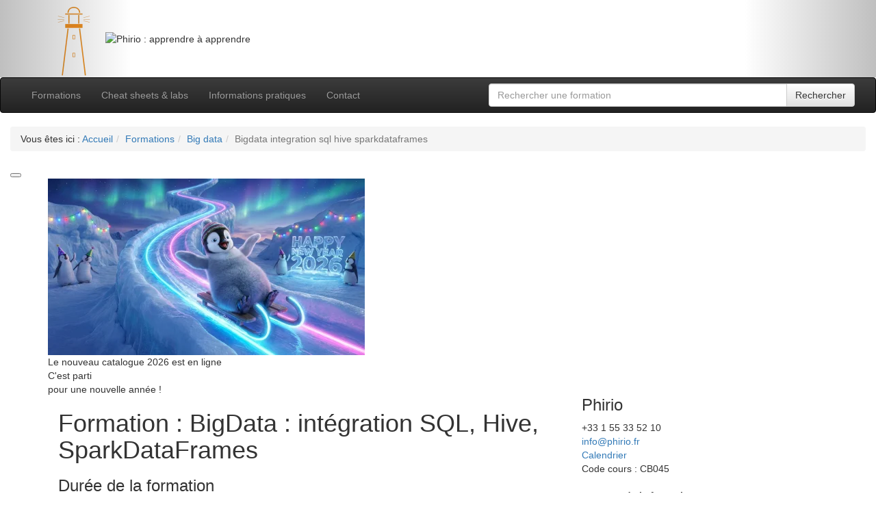

--- FILE ---
content_type: text/html;charset=UTF-8
request_url: https://phirio.fr/formations/big-data/bigdata-integration-sql-hive-sparkdataframes.jsp
body_size: 7177
content:
<!DOCTYPE html><html lang="fr" data-theme="light"><head><meta charset="UTF-8"><meta name="viewport" content="width=device-width, initial-scale=1.0"><meta name="description" content="formation en informatique"><meta name="keywords" content="Formation et accompagnement pour les professionnels : Cloud Computing, Big Data, Ordinateurs quantiques, Quantum computing, Machine Learning, Openstack, Amazon aws, Hadoop,, mongoDB, cassandra, Virtualisation, containers, lxc, docker, IPv6, tensorflow, intelligence artificielle, nlp, keras, qiskit"><meta name="robots" content="index,follow"><meta name="google-site-verification" content="DnlDf2vznTT-cnQCfI-ktabuasmWw-xpb-QFc57JBKg"><meta name="msvalidate.01" content="4313381F2AC7A70ED4CDA83BD4E9CF2C"><link rel="icon" type="image/x-icon" href="/img/logo-ph.ico"><link rel="icon" type="image/x-icon" href="/favicon.ico"><link rel="apple-touch-icon" sizes="180x180" href="/img/apple-touch-icon.png"><link rel="icon" type="image/png" sizes="192x192" href="/img/android-chrome-192x192.png"><link rel="icon" type="image/png" sizes="512x512" href="/img/android-chrome-512x512.png"><link rel="stylesheet" href="/css/polices.css"><link rel="stylesheet" href="/css/base.jsp"><link rel="stylesheet" href="/bootstrap/css/bootstrap.min.css"><link rel="stylesheet" href="/bootstrap/css/bootstrap-theme.min.css"><link href="/css/phirio-icones.min.css" rel="stylesheet"><link rel="stylesheet" href="/css/sup.jsp"><link rel="stylesheet" href="/css/fil-d-ariane.jsp"><link rel="canonical" href="https://phirio.fr/formations/big-data/bigdata-integration-sql-hive-sparkdataframes.jsp"><link href="https://fonts.googleapis.com/css2?family=Fredoka:wght@600&family=Righteous&display=swap" rel="stylesheet"><script src="/js/jquery.min.js"></script><script src="/bootstrap/js/bootstrap.min.js"></script><script src="/js/suivi.js"></script><script src="/js/base.js"></script><script src="/js/auto.jsp"></script><title>Formation BigData : intégration SQL, Hive, SparkDataFrames - 2 jours - Phirio Paris</title></head><body><div class="carousel-container"><div id="myCarousel" class="carousel slide" data-ride="carousel" role="region" aria-label="Carrousel des pr&eacute;sentations Phirio" aria-roledescription="carrousel"><ol class="carousel-indicators" role="tablist"><li data-target="#myCarousel" data-slide-to="0" role="tab" aria-label="Diapositive 1 sur 5" class="active" aria-selected="true"></li><li data-target="#myCarousel" data-slide-to="1" role="tab" aria-label="Diapositive 2 sur 5" aria-selected="false"></li><li data-target="#myCarousel" data-slide-to="2" role="tab" aria-label="Diapositive 3 sur 5" aria-selected="false"></li><li data-target="#myCarousel" data-slide-to="3" role="tab" aria-label="Diapositive 4 sur 5" aria-selected="false"></li><li data-target="#myCarousel" data-slide-to="4" role="tab" aria-label="Diapositive 5 sur 5" aria-selected="false"></li></ol><div class="carousel-inner" role="tabpanel"><div class="item active" role="tabpanel" aria-label="Banni&egrave;re Phirio"><div class="container"><img src="/img/phare-80x113f.webp" alt="Phare : logo phirio"  role="img">&nbsp;<img src="/css/img/banniere_transp-527x170f.webp" alt="Phirio  : apprendre &agrave; apprendre" role="img"></div></div><div class="item" role="tabpanel" aria-label="@@@"><div class="container"><img src="/img/phare.webp" height="113" alt="Phare : logo phirio" role="img" >&nbsp;<img src="/img/Voeux/BonneAnnee2026-320w.webp" alt="Bonne ann&eacute;e 2026" height="113"  role="img"></div></div><div class="item" role="tabpanel" aria-label="Puzzle pour Serious games"><div class="container"><h1><img src="/img/phare-80x113f.webp" height="113" alt="Phare : logo phirio" role="img"><img src="/img/carrousel/puzzle.webp" height="113" alt="puzzle pour les serious games Phirio" role="img"></h1></div></div><div class="item" role="tabpanel" aria-label="Datacenter de Phirio"><div class="container"><h1><img src="/img/phare-80x113f.webp" height="113" alt="Phare : logo phirio" role="img"><img src="/img/datacenter-720x113f.webp" height="113" width="400" alt="DataCenter de Phirio" role="img"></h1></div></div><div class="item" role="tabpanel" aria-label="Serious Games"><div class="container"><h1><img src="/img/phare-80x113f.webp" height="113" alt="Phare : logo phirio" role="img"><img src="/img/serious-games-towers-500x113f.webp" height="113" width="300" alt="Illustration des Serious Games Phirio" role="img"></h1></div></div></div><a class="left carousel-control" href="#myCarousel" data-slide="prev" role="button" aria-label="Aller &agrave; la diapositive pr&eacute;c&eacute;dente"><span class="fas fa-chevron-left" aria-hidden="true"></span><span class="sr-only">Precedent</span></a><a class="right carousel-control" href="#myCarousel" data-slide="next" role="button" aria-label="Aller &agrave; la diapositive suivante"><span class="fas fa-chevron-right" aria-hidden="true"></span><span class="sr-only">Suivant</span></a></div></div><nav class="navbar navbar-inverse"><div class="container-fluid"><div class="navbar-header"><button type="button" class="navbar-toggle" data-toggle="collapse" data-target="#myNavbar" aria-label="Menu de navigation" aria-expanded="false" aria-controls="myNavbar"><span class="icon-bar"></span><span class="icon-bar"></span><span class="icon-bar"></span></button><a class="navbar-brand" href="/"><i class="fas fa-home"></i></a></div><div class="collapse navbar-collapse" id="myNavbar"><ul id="menu" role="menubar" class="nav navbar-nav" aria-label="Menu principal"><li class="dropdown"  role="none"><a href="#" data-toggle="dropdown" role="menuitem" aria-haspopup="true" aria-expanded="false" id="formations-menu" aria-controls="formations-submenu">Formations</a><ul class="dropdown-menu" role="menu" id="formations-submenu" aria-labelledby="formations-menu"><li role="none"><a href="/formations/calendrier.jsp" role="menuitem">Catalogue</a></li><li class="sub" role="none"><a href="/formations-cloud.jsp" role="menuitem"><i class="fas fa-cloud" aria-hidden="true"></i> Cloud</a></li><li class="sub" role="none"><a href="/formations-bigdata.jsp" role="menuitem"><i class="fas fa-database" aria-hidden="true"></i> Big Data</a></li><li class="sub" role="none"><a href="/formations-applicatif.jsp" role="menuitem"><i class="fas fa-rocket" aria-hidden="true"></i> Applicatif</a></li><li class="sub" role="none"><a href="/formations-datascience.jsp" role="menuitem"><i class="fas fa-chart-line" aria-hidden="true"></i> DataScience</a></li><li class="sub" role="none"><a href="/formations-infrastructures.jsp" role="menuitem"><i class="fas fa-sitemap" aria-hidden="true"></i> Infrastructures</a></li><li role="none"><a href="/informations/accompagnement.jsp" role="menuitem">Accompagnement</a></li><li role="none"><a href="/formations/a_la_carte.jsp" role="menuitem">Sur mesure</a></li></ul></li><li class="dropdown" role="none"><a href="#" data-toggle="dropdown" role="menuitem" aria-haspopup="true" aria-expanded="false" id="cheatsheets-menu" aria-controls="cheatsheets-submenu">Cheat sheets & labs</a><ul class="dropdown-menu" role="menu" id="cheatsheets-submenu" aria-labelledby="cheatsheets-menu"><li role="none"><a href="/presentations-produits/" role="menuitem">Pr&eacute;sentation des technologies</a></li><li role="none"><a href="/informations/labo-index.jsp" role="menuitem">Le Laboratoire</a></li><li role="none" class="sub"><a href="/informations/labo-blockchain.jsp" role="menuitem"><i class="fab fa-bitcoin" aria-hidden="true"></i> Blockchain</a></li><li role="none" class="sub"><a href="/informations/labo-data.jsp" role="menuitem"><i class="fas fa-database" aria-hidden="true"></i> Big Data</a></li><li role="none"><a href="/informations/liens.jsp" role="menuitem">Liens utiles</a></li></ul></li><li class="dropdown" role="none"> <a href="#" data-toggle="dropdown" role="menuitem" aria-haspopup="true" aria-expanded="false" id="infospratiques-menu" aria-controls="infospratiques-submenu">Informations pratiques</a><ul class="dropdown-menu" role="menu" id="infospratiques-submenu" aria-labelledby="infospratiques-menu"><li role="none"><a href="/informations/phirio-team.jsp" role="menuitem">Phirio Team</a></li><li role="none"><a href="/informations/prestations.jsp" role="menuitem">Prestations</a></li><li role="none"><a href="/informations/qualite.jsp" role="menuitem">Qualit&eacute;</a></li><li role="none"><a href="/informations/locaux.jsp" role="menuitem">Centre de formation</a></li><li role="none"><a href="/informations/references.jsp" role="menuitem">Nos r&eacute;f&eacute;rences</a></li></ul></li><li class="dropdown" role="none"><a href="#" data-toggle="dropdown" role="menuitem" aria-haspopup="true" aria-expanded="false" id="contact-menu" aria-controls="contact-submenu">Contact</a><ul class="dropdown-menu" role="menu" id="contact-submenu" aria-labelledby="contact-menu"><li role="none"><a href="/informations/acces.jsp" role="menuitem">Plan d'acc&egrave;s</a></li><li role="none"><a href="/informations/sav.jsp" role="menuitem">Contact post-formation</a></li><li role="none"><a href="/informations/recrutement.jsp" role="menuitem">Recrutement</a></li><li role="none"><a href="/informations/demande-informations.jsp" role="menuitem">Demande d'informations</a></li></ul></li></ul><form class="navbar-form navbar-right" method="POST" autocomplete="off" action="/jsp/recherche-traite.jsp"><div class="form-group"><div class="input-group"><input list="cc4" id="saisie" autocomplete="off" size="50" maxlength="100" oninput="trouveDansDL()" type="text" name="r" placeholder="Rechercher une formation" class="form-control"><div class="input-group-btn"><button type="submit" class="btn btn-default"><span class="fas fa-search"></span> Rechercher</button></div></div></div></form><datalist id="cc4"></datalist></div></div></nav><script>recherche(document.getElementById("saisie"));</script>
<div class="navigation-utilities"><div class="container-fluid"><div class="utilities-wrapper"><div class="breadcrumb-wrapper"><nav aria-label="breadcrumb"><ol class="breadcrumb"><li class="breadcrumb-item">Vous &ecirc;tes ici : <a href="/">Accueil</a></li><li class="breadcrumb-item"><a href="/formations/index.jsp">Formations</a></li><li class="breadcrumb-item"><a href="/formations/big-data/index.jsp">Big data</a></li><li class="breadcrumb-item active" aria-current="page">Bigdata integration sql hive sparkdataframes</li></ol></nav></div><div class="theme-switch-container"><button id="themeToggle" class="theme-button" aria-label="Changer le th&egrave;me" type="button"><i class="fas fa-moon"></i></button></div><script>document.getElementById('themeToggle').addEventListener('click', function() {const html = document.documentElement;const currentTheme = html.getAttribute('data-theme');const newTheme = currentTheme == 'dark' ? 'light' : 'dark';html.classList.add('theme-transition');html.setAttribute('data-theme', newTheme);document.cookie = 'theme=' + newTheme + ';path=/;max-age=31536000';this.innerHTML = '<i class="fas fa-' + (newTheme == 'dark' ? 'sun' : 'moon') + '"></i>';setTimeout(() => {html.classList.remove('theme-transition');}, 300);});</script></div></div></div><div class="container" role="contentinfo"><div  class="boite bleup" ><div class="voeux"><img src="/img/Voeux/BonneAnnee2026-original.webp" alt="Bonne ann&eacute;e 2026"  role="img" alt="Pingouin sur luge" ><div class="text m1">Le nouveau catalogue 2026 est en ligne</div><div class="text m3">C'est parti<br/>pour une nouvelle ann&eacute;e !</div></div></div><div class="row"><div class="col-sm-8"><script type="application/ld+json">{"@context": "https://schema.org", "@id": "http://phirio.fr/formations/big-data/bigdata-integration-sql-hive-sparkdataframes.jsp", "@type": "Course","name": "BigData&nbsp;: intégration SQL, Hive, SparkDataFrames","description": "Formation Comprendre les connexions existantes entre les mondes relationnels et NoSQL en environnement Big Data. Savoir mettre en oeuvre Hive, Impala, Phoenix, les Spark Dataframes.","provider": {"@type": "Organization","name": "Phirio","url": "https://phirio.fr","sameAs": ["https://www.linkedin.com/company/phirio","https://phirio.fr"]},"offers": {"@type": "Offer","validFrom": "2025-01-01","availability": "http://schema.org/InStock","price": "1610","priceCurrency": "EUR","category": "Data-engineering","description": "Comprendre les connexions existantes entre les mondes relationnels et NoSQL en environnement Big Data. Savoir mettre en oeuvre Hive, Impala, Phoenix, les Spark Dataframes."},"hasCourseInstance": [{"@type": "CourseInstance","courseMode": "BLENDED","name": "BigData&nbsp;: intégration SQL, Hive, SparkDataFrames","location": {  "@type": "Place", "address": {  "@type": "PostalAddress", "addressLocality": "Paris", "postalCode": "", "streetAddress": ""}}, "aggregateRating": {  "@type": "AggregateRating", "ratingValue": "4.2", "reviewCount": "3", "bestRating": "5"},"courseSchedule": { "@type": "Schedule","repeatFrequency": "Weekly","repeatCount": 1,"startDate": "2026-02-12T09:00:00Z","endDate": "2026-02-13T17:00:00Z","duration": "P2D"}},{"@type": "CourseInstance","courseMode": "BLENDED","name": "BigData&nbsp;: intégration SQL, Hive, SparkDataFrames","location": {  "@type": "Place", "address": {  "@type": "PostalAddress", "addressLocality": "Paris", "postalCode": "", "streetAddress": ""}}, "aggregateRating": {  "@type": "AggregateRating", "ratingValue": "4.2", "reviewCount": "3", "bestRating": "5"},"courseSchedule": { "@type": "Schedule","repeatFrequency": "Weekly","repeatCount": 1,"startDate": "2026-05-11T09:00:00Z","endDate": "2026-05-12T17:00:00Z","duration": "P2D"}},{"@type": "CourseInstance","courseMode": "BLENDED","name": "BigData&nbsp;: intégration SQL, Hive, SparkDataFrames","location": {  "@type": "Place", "address": {  "@type": "PostalAddress", "addressLocality": "Paris", "postalCode": "", "streetAddress": ""}}, "aggregateRating": {  "@type": "AggregateRating", "ratingValue": "4.2", "reviewCount": "3", "bestRating": "5"},"courseSchedule": { "@type": "Schedule","repeatFrequency": "Weekly","repeatCount": 1,"startDate": "2026-09-01T09:00:00Z","endDate": "2026-09-02T17:00:00Z","duration": "P2D"}},{"@type": "CourseInstance","courseMode": "BLENDED","name": "BigData&nbsp;: intégration SQL, Hive, SparkDataFrames","location": {  "@type": "Place", "address": {  "@type": "PostalAddress", "addressLocality": "Paris", "postalCode": "", "streetAddress": ""}}, "aggregateRating": {  "@type": "AggregateRating", "ratingValue": "4.2", "reviewCount": "3", "bestRating": "5"},"courseSchedule": { "@type": "Schedule","repeatFrequency": "Weekly","repeatCount": 1,"startDate": "2026-11-12T09:00:00Z","endDate": "2026-11-13T17:00:00Z","duration": "P2D"}}]}</script><div class="container"><div class="row"><div class="col-sm-8 descriptif"><section class="formation-details"><h1>Formation : BigData&nbsp;: intégration SQL, Hive, SparkDataFrames</h1><div class="card-grid entetes"><div class="card"><h3 class="card-header"><span class="texte-souligne">Dur&eacute;e de la formation</span></h3><div class="card-content" >2 jours</div></div><div class="card"><h3 class="card-header"><span class="texte-souligne">Code cours</span></h3><div class="card-content" >CB045</div></div><div class="card" ><h3 class="card-header"><span class="texte-souligne">Prix de la formation</span></h3><div class="card-content"><span>1 610 &euro; HT</span></div></div><div class="card"><h3 class="card-header"><span class="texte-souligne">Sessions programm&eacute;es</span></h3><div class="list-group list-group-flush"><a href="/formations/inscriptions/bulletin_inscription_fixe.jsp?cc=CB045&sel=0" class="list-group-item list-group-item-action card-link" aria-label="Bulletin d'inscription pour le 12 au 13 février">12 au 13 février</a><a href="/formations/inscriptions/bulletin_inscription_fixe.jsp?cc=CB045&sel=1" class="list-group-item list-group-item-action card-link" aria-label="Bulletin d'inscription pour le 11 au 12 mai">11 au 12 mai</a><a href="/formations/inscriptions/bulletin_inscription_fixe.jsp?cc=CB045&sel=2" class="list-group-item list-group-item-action card-link" aria-label="Bulletin d'inscription pour le 1er au 2 septembre">1er au 2 septembre</a><a href="/formations/inscriptions/bulletin_inscription_fixe.jsp?cc=CB045&sel=3" class="list-group-item list-group-item-action card-link" aria-label="Bulletin d'inscription pour le 12 au 13 novembre">12 au 13 novembre</a></div></div></div><div id="programme"><h2>Public :</h2><p>Experts en bases de données, chefs de projet et toute personne souhaitant comprendre le fonctionnement et les apports des bases NoSQL.</p><h2>Objectifs :</h2><p>Comprendre les connexions existantes entre les mondes relationnels et NoSQL en environnement Big Data. Savoir mettre en oeuvre Hive, Impala, Phoenix, les Spark Dataframes.<br></p><h2>Pr&eacute;requis :</h2><p>Connaissance générale des systèmes d'informations et des bases de données.</p><ul><li>Pour tester vos connaissances actuelles sur le sujet : <a href="https://www.caliamis.net/stages/prerequis?cc=CB045&mode=pr" aria-label="validation des pre-requis">Validation des pr&eacute;-requis</a><br><li>Pour nous pr&eacute;ciser vos attentes : <a href="https://www.caliamis.net/stages/attentes?cc=CB045&mode=at" aria-label="validation des attentes">Validation des attentes</a></ul><h2>Programme d&eacute;taill&eacute; de la formation</h2><div class="programme-detaille" ><div class="programme-section"><h3 id="P0"><span class="text-bold pointeur" >Présentation</span></h3><div class="text-justify">Besoin. Adéquation entre les objectifs et les outils.<br>Faciliter la manipulation de gros volumes de données en conservant une approche utilisateurs.<br>Rappels sur le stockage&nbsp;:&nbsp;HDFS, Cassandra, HBase<br>et les formats de données&nbsp;:&nbsp;parquet, orc, raw, clés/valeurs<br>Les outils&nbsp;:&nbsp;Hive, Impala, Tez, Presto, Drill, Phoenix, Spark-sql, Spark Dataframe<br></div></div><div class="programme-section"><h3 id="P1"><span class="text-bold pointeur" >Hive</span></h3><div class="text-justify">Présentation Hive. Mode de fonctionnement. Rappel sur map/reduce.<br>Hive&nbsp;:&nbsp;le langage HiveQL. La surcouche Tez.<div class="atelier">Atelier&nbsp;:&nbsp;création de tables, requêtage, connexion avec Hbase.</div><br><br></div></div><div class="programme-section"><h3 id="P2"><span class="text-bold pointeur" >Impala et Phoenix</span></h3><div class="text-justify">Présentation Impala. Cadre d'utilisation. Contraintes. Liaison avec le métastore Hive.<div class="atelier">Atelier&nbsp;:&nbsp;mise en évidence des performances.</div><br><br>Présentation Phoenix. Cadre d'utilisation. Contraintes.<div class="atelier">Atelier&nbsp;:&nbsp;connexion et requêtage sur une table Hbase.</div><br><br></div></div><div class="programme-section"><h3 id="P3"><span class="text-bold pointeur" >Presto</span></h3><div class="text-justify">Cadre d'utilisation. Sources de données utilisables.<div class="atelier">Atelier&nbsp;:&nbsp;mise en oeuvre d'une requête s'appuyant sur Cassandra et PostgreSQL.</div><br><br></div></div><div class="programme-section"><h3 id="P4"><span class="text-bold pointeur" >Spark-sql et Spark DataFrame</span></h3><div class="text-justify">Les différentes approches. Syntaxe Spark-sql, Spark/scala, pyspark. APIs QL.<br>Utilisation du métastore Hive.<div class="atelier">Atelier&nbsp;:&nbsp;mise en oeuvre d'une requête s'appusant sur une table HBase et sur HDFS. Requêtage en spark-sql sur un fichier csv.</div><br><br></div></div><div class="programme-section"><h3 id="P5"><span class="text-bold pointeur" >Drill</span></h3><div class="text-justify">Utilisation d'APIs JDBC, ODBC. Indépendance Hadoop. Contraintes d'utilisation. Performances.<div class="atelier">Atelier&nbsp;:&nbsp;lecture de fichiers Parquets dans du HDFS, jointures, connexion et requêtage sur une table Hbase.</div><br><br></div></div><div class="programme-section"><h3 id="P6"><span class="text-bold pointeur" >Comparatifs</span></h3><div class="text-justify">Compatibilité ANSI/SQL. Approches des différents produits.<br>Critères de choix.<br></div></div></div><section class="liens-complementaires"><h2 class="h3 border-bottom pb-2 mb-3">Liens compl&eacute;mentaires</h2><div class="list-group"><a href="/deroules-pedagogiques/big-data/bigdata-integration-sql-hive-sparkdataframes.jsp" title="formation BigData : intégration SQL, Hive, SparkDataFrames,formation SQL, formation SGBD, formation HBase, formation cassandra, formation big data, formation bigdata, formation hadoop, formation presto, formation drill, formation hive, formation hiveql, formation pig, formation latin, formation impala, formation hbase" class="list-group-item list-group-item-action" aria-label="D&eacute;roul&eacute; p&eacute;dagogique CB045"><h3>D&eacute;roul&eacute; p&eacute;dagogique</h3></a><a href="/informations/cgv.jsp" class="list-group-item list-group-item-action" aria-label="cgv"><h3>Modalit&eacute;s et d&eacute;lais d'acc&egrave;s</h3></a><a href="/informations/methodes.jsp" class="list-group-item list-group-item-action" aria-label="M&eacute;thodes p&eacute;dagogiques"><h3>M&eacute;thodes mobilis&eacute;es et modalit&eacute;s d'&eacute;valuation</h3></a></div></section><section class="formations-similaires"><h2 class="h3 border-bottom pb-2 mb-3">Ces formations pourraient aussi vous int&eacute;resser</h2><div class="list-group"><a href="/formations/big-data/spark-developper-des-applications-pour-le-big-data.jsp" class="list-group-item list-group-item-action" aria-label="Formation Spark : développer des applications pour le Big Data"><div class="d-flex w-100 justify-content-between align-items-start"><div><h3>Spark : développer des applications pour le Big Data</h3><p class="mb-1 text-muted"><small><strong>Code :</strong> CB037<span class="mx-2">|</span><strong>Dur&eacute;e :</strong> 3 jours</small></p></div></div></a><a href="/formations/big-data/hadoop-l-ecosysteme.jsp" class="list-group-item list-group-item-action" aria-label="Formation Hadoop, l'écosystème"><div class="d-flex w-100 justify-content-between align-items-start"><div><h3>Hadoop, l'écosystème</h3><p class="mb-1 text-muted"><small><strong>Code :</strong> CB030<span class="mx-2">|</span><strong>Dur&eacute;e :</strong> 1 jours</small></p></div></div></a><a href="/formations/big-data/hadoop-developpement.jsp" class="list-group-item list-group-item-action" aria-label="Formation Hadoop : développement"><div class="d-flex w-100 justify-content-between align-items-start"><div><h3>Hadoop : développement</h3><p class="mb-1 text-muted"><small><strong>Code :</strong> CB033<span class="mx-2">|</span><strong>Dur&eacute;e :</strong> 2 jours</small></p></div></div></a></div></section></div></section></div></div></div><script>function toggleMotFormateur() {const boite = document.getElementById('boiteMDF');boite.hidden = !boite.hidden;}</script></div><div class="col-sm-4" ><div class="boite_simple violet"><!--a href="/informations/centres_connexion.jsp"><img width="180" src="/img/lien_france.png" alt="Centres de connexion Phirio"></a--><h3 style="margin-top:0">Phirio</h3>+33 1 55 33 52 10<br><a href="/messages/mail.jsp">info@phirio.fr</a></div><a href="/formations/calendrier.jsp">Calendrier</a><br>Code cours : CB045<br><br><div><b>Contenu de la formation</b><br><b>BigData&nbsp;: intégration SQL, Hive, SparkDataFrames:</b></div><ul><li><a href="#P0">Présentation</A><li><a href="#P1">Hive</A><li><a href="#P2">Impala et Phoenix</A><li><a href="#P3">Presto</A><li><a href="#P4">Spark-sql et Spark DataFrame</A><li><a href="#P5">Drill</A><li><a href="#P6">Comparatifs</A></ul><br><a href="/formations/calendrier.jsp#CB045" title="Acc&egrave;s &agrave; notre catalogue de formations" >Acc&egrave;s &agrave; la liste des cours</a><br><br><br>Vous pouvez bien entendu composer votre programme personnel &agrave; partir de nos <a href=/formations/calendrier.jsp>descriptifs de cours</a><br><br><h4 class="bande_inverse">Note de satisfaction des participants &agrave; la formation BigData&nbsp;: intégration SQL, Hive, SparkDataFrames</h4><h4 class="vert">4.2/5</h4><br><br><h4 class="bande_inverse">Taux d'atteinte des objectifs &agrave; la formation BigData&nbsp;: intégration SQL, Hive, SparkDataFrames</h4><h4 class="vert">100%</h4><br><br><h4 class="bande_inverse">Taux de r&eacute;alisation des exercices &agrave; la formation BigData&nbsp;: intégration SQL, Hive, SparkDataFrames</h4><h4 class="vert">100%</h4><br><br><a target="_blank" href="/pdf/descriptifs-cours/CB045-bigdata-integration-sql-hive-sparkdataframes.pdf" class="btn-telecharger-programme" title="T&eacute;l&eacute;charger le programme complet"><i class="fa-solid fa-download" aria-hidden="true" ></i>T&eacute;l&eacute;charger le programme</a><br><br><br>Version du document : T021<br>Date de mise &agrave; jour du document : 2026/01/21</div></div><br><br><div class="centre"><div style="margin-left: auto; margin-right: auto; width: fit-content;"><img style="width: 80%;" SRC="/img/bandeau-bas/bandeau-bulles.webp" alt="quelques une de nos r&eacute;alisations"></div></div></div><div id="footer"><div class="container"><div class="row"><div class="col-sm-4"><h4><i class="fas fa-lightbulb"></i> Phirio</h4><p>+33 1 55 33 52 10<br><a href="mailto:info@phirio.fr" class="text-white">info@phirio.fr</a></p><p><strong>Plus de 30 ans d'expertise</strong></p></div><div class="col-sm-4"><h4>Formations</h4><ul class="list-unstyled"><li><a href="/formations/calendrier.jsp">Calendrier</a></li><li><a href="/presentations-produits/">Pr&eacute;sentations de technologies</a></li><li><a href="/informations/acces.jsp"><i class="fas fa-map-marker-alt"></i> Plan d'acc&egrave;s</a></li><li><a href="/informations/demande-informations.jsp"><i class="fas fa-envelope"></i> Contact</a></li></ul></div><div class="col-sm-4"><a href="http://www.data-dock.fr">Data Dock<img width=50  style="vertical-align:middle;margin-left: 1em;margin-top: 0.5em;" src="/img/logos/data-dock/data-dock.webp" alt="logo Data Dock" role="img"></a><table><tr><td><a href="#" onClick="cert=window.open('/qualiopi/Certificat_F0481.pdf','cert','width=700,height=300'); return false;"><img style="vertical-align:middle;margin-left: 1em;margin-top: 0.5em;" src="/qualiopi/LogoQualiopi-72dpi-Avec-Marianne.webp" alt="logo Qualiopi"></a></td></tr><tr><td><div style="margin-left: 1em; margin-top: 0.0em; width: 200px; line-height: 0.5;" ><span style="font-family: Arial; font-size: 0.55em;">La certification qualit&eacute; a &eacute;t&eacute; d&eacute;livr&eacute;e par Proneo Certification au titre de la cat&eacute;gorie d'action suivante : ACTIONS DE FORMATION.</span></div></td></tr></table></div></div><hr><div class="row"><div class="col-md-6 text-left"><i class="fas fa-copyright"></i> 2026 Phirio Paris</div><div class="col-md-6 text-right" style="font-size: 0.85em; line-height: 1.6;"><div><a href="/informations/protection-donnees-personnelles.jsp">Protection des donn&eacute;es personnelles</a></div><div><a href="/informations/mentions-legales.jsp">Mentions l&eacute;gales et cr&eacute;dits</a></div><div><a href="/informations/cgv.jsp">Conditions g&eacute;n&eacute;rales de vente</a></div></div></div></div></div><script>window.dataLayer = window.dataLayer || [];function gtag(){dataLayer.push(arguments);}gtag('config', 'G-16MZ9SENT6' , { cookie_flags: 'SameSite=Strict; Secure' });gtag('js', new Date());</script><script async src="https://www.googletagmanager.com/gtag/js?id=G-16MZ9SENT6"></script></body></html> 